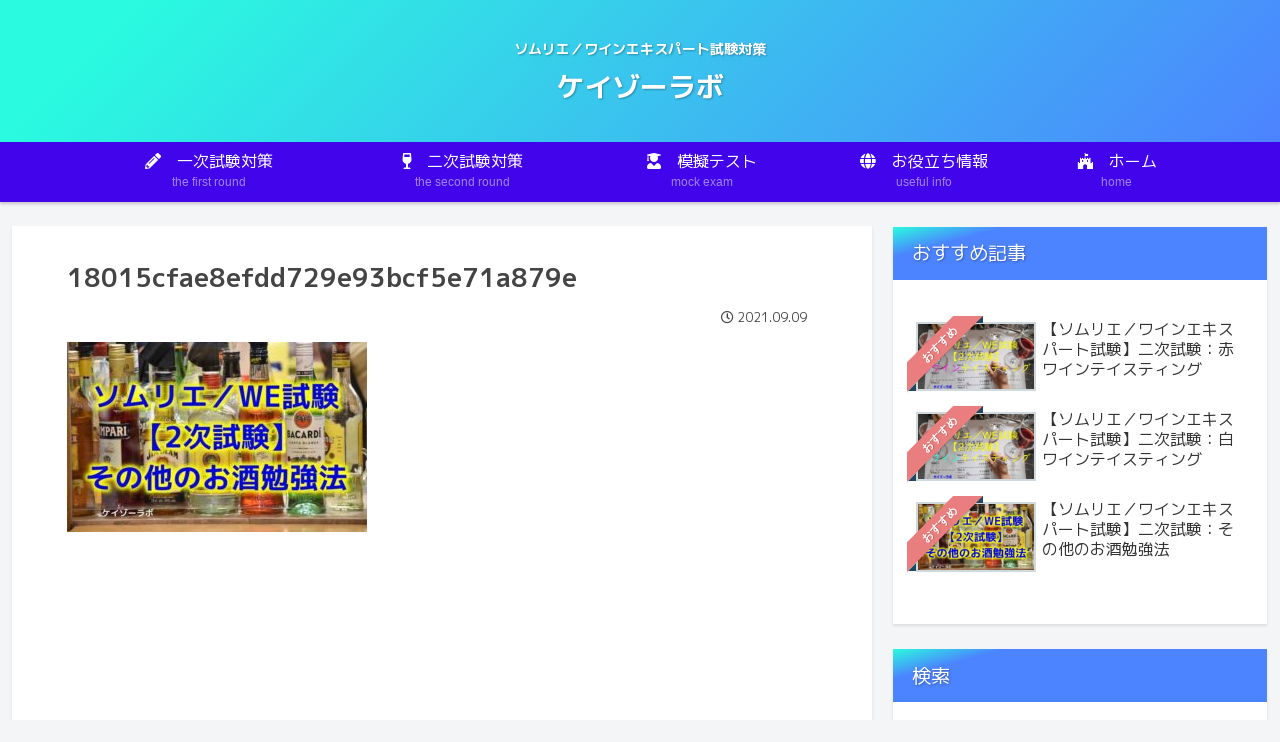

--- FILE ---
content_type: text/html; charset=utf-8
request_url: https://www.google.com/recaptcha/api2/aframe
body_size: 256
content:
<!DOCTYPE HTML><html><head><meta http-equiv="content-type" content="text/html; charset=UTF-8"></head><body><script nonce="q0Z6HTCbpSfIk3wcAdO-Ig">/** Anti-fraud and anti-abuse applications only. See google.com/recaptcha */ try{var clients={'sodar':'https://pagead2.googlesyndication.com/pagead/sodar?'};window.addEventListener("message",function(a){try{if(a.source===window.parent){var b=JSON.parse(a.data);var c=clients[b['id']];if(c){var d=document.createElement('img');d.src=c+b['params']+'&rc='+(localStorage.getItem("rc::a")?sessionStorage.getItem("rc::b"):"");window.document.body.appendChild(d);sessionStorage.setItem("rc::e",parseInt(sessionStorage.getItem("rc::e")||0)+1);localStorage.setItem("rc::h",'1768888472537');}}}catch(b){}});window.parent.postMessage("_grecaptcha_ready", "*");}catch(b){}</script></body></html>

--- FILE ---
content_type: application/javascript; charset=utf-8;
request_url: https://dalc.valuecommerce.com/app3?p=886737834&_s=https%3A%2F%2Fk3blog.net%2F18015cfae8efdd729e93bcf5e71a879e%2F&vf=iVBORw0KGgoAAAANSUhEUgAAAAMAAAADCAYAAABWKLW%2FAAAAMElEQVQYV2NkFGP4nxEpwaA78TMD4y9Hof%2BHGyMZfE9MY2DM5er6P%2FPcFQZfjUUMAAqbDorxwtteAAAAAElFTkSuQmCC
body_size: 1540
content:
vc_linkswitch_callback({"t":"696f1897","r":"aW8YlwAJkUYSvcJrCooAHwqKBtRe6A","ub":"aW8YlgAL%2BkESvcJrCooBbQqKBtheUw%3D%3D","vcid":"b-mHu_2Jl03HU2EQwXDa5VRLGEorJV2rPii1EeIsHfDw53zkP4yvMEF8zp-oQoJOiYVRpqRUfAc","vcpub":"0.627014","tabelog.com":{"a":"2797472","m":"3366797","g":"88d867978c"},"l":4,"www.hotpepper.jp?vos=nhppvccp99002":{"a":"2594692","m":"2262623","g":"ff80d5f5a3","sp":"vos%3Dnhppvccp99002"},"wwwtst.hotpepper.jp":{"a":"2594692","m":"2262623","g":"ff80d5f5a3","sp":"vos%3Dnhppvccp99002"},"paypaymall.yahoo.co.jp":{"a":"2821580","m":"2201292","g":"c7b0402d8c"},"p":886737834,"www.seijoishii.com":{"a":"2483264","m":"2776692","g":"8573d2d78c"},"valuecommerce.ne.jp":{"a":"2803077","m":"4","g":"5a369f3386"},"www.hotpepper.jp":{"a":"2594692","m":"2262623","g":"ff80d5f5a3","sp":"vos%3Dnhppvccp99002"},"s":3520129,"valuecommerce.com":{"a":"2803077","m":"4","g":"5a369f3386"},"mini-shopping.yahoo.co.jp":{"a":"2821580","m":"2201292","g":"c7b0402d8c"},"shopping.geocities.jp":{"a":"2821580","m":"2201292","g":"c7b0402d8c"},"seijoishii.com":{"a":"2483264","m":"2776692","g":"8573d2d78c"},"act.gro-fru.net":{"a":"2813059","m":"3402954","g":"634444b78c"},"shopping.yahoo.co.jp":{"a":"2821580","m":"2201292","g":"c7b0402d8c"},"approach.yahoo.co.jp":{"a":"2821580","m":"2201292","g":"c7b0402d8c"},"restaurant.ikyu.com":{"a":"2349006","m":"2302203","g":"60e4ed898c"},"paypaystep.yahoo.co.jp":{"a":"2821580","m":"2201292","g":"c7b0402d8c"},"kuzefuku.com":{"a":"2813059","m":"3402954","g":"634444b78c"}})